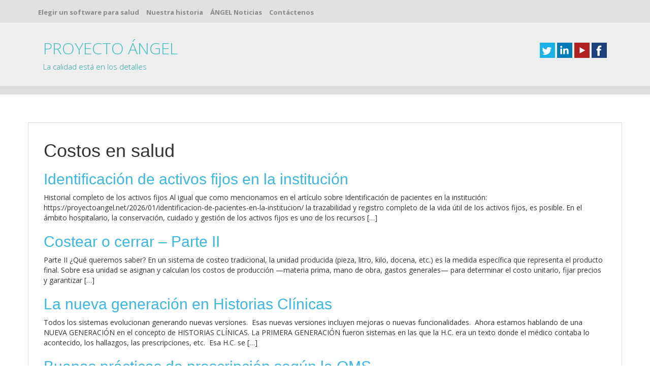

--- FILE ---
content_type: text/html; charset=UTF-8
request_url: https://proyectoangel.net/tag/costos-en-salud/
body_size: 12644
content:
<!DOCTYPE html>
<html lang="es">
<head>
    <meta charset="UTF-8">
    <meta name="viewport" content="width=device-width, initial-scale=1">
    <link rel="profile" href="http://gmpg.org/xfn/11">
    <link rel="pingback" href="https://proyectoangel.net/xmlrpc.php">

    <meta name='robots' content='index, follow, max-image-preview:large, max-snippet:-1, max-video-preview:-1' />

	<!-- This site is optimized with the Yoast SEO plugin v26.8 - https://yoast.com/product/yoast-seo-wordpress/ -->
	<title>Costos en salud archivos - PROYECTO ÁNGEL</title>
	<link rel="canonical" href="https://proyectoangel.net/tag/costos-en-salud/" />
	<meta property="og:locale" content="es_ES" />
	<meta property="og:type" content="article" />
	<meta property="og:title" content="Costos en salud archivos - PROYECTO ÁNGEL" />
	<meta property="og:url" content="https://proyectoangel.net/tag/costos-en-salud/" />
	<meta property="og:site_name" content="PROYECTO ÁNGEL" />
	<meta property="og:image" content="https://proyectoangel.net/wp-content/uploads/2025/09/mundo.jpg" />
	<meta property="og:image:width" content="555" />
	<meta property="og:image:height" content="552" />
	<meta property="og:image:type" content="image/jpeg" />
	<meta name="twitter:card" content="summary_large_image" />
	<meta name="twitter:site" content="@proyectoangel" />
	<script type="application/ld+json" class="yoast-schema-graph">{"@context":"https://schema.org","@graph":[{"@type":"CollectionPage","@id":"https://proyectoangel.net/tag/costos-en-salud/","url":"https://proyectoangel.net/tag/costos-en-salud/","name":"Costos en salud archivos - PROYECTO ÁNGEL","isPartOf":{"@id":"https://proyectoangel.net/#website"},"breadcrumb":{"@id":"https://proyectoangel.net/tag/costos-en-salud/#breadcrumb"},"inLanguage":"es"},{"@type":"BreadcrumbList","@id":"https://proyectoangel.net/tag/costos-en-salud/#breadcrumb","itemListElement":[{"@type":"ListItem","position":1,"name":"Portada","item":"https://proyectoangel.net/"},{"@type":"ListItem","position":2,"name":"Costos en salud"}]},{"@type":"WebSite","@id":"https://proyectoangel.net/#website","url":"https://proyectoangel.net/","name":"PROYECTO ÁNGEL","description":"La calidad está en los detalles","publisher":{"@id":"https://proyectoangel.net/#organization"},"alternateName":"ÁNGEL","potentialAction":[{"@type":"SearchAction","target":{"@type":"EntryPoint","urlTemplate":"https://proyectoangel.net/?s={search_term_string}"},"query-input":{"@type":"PropertyValueSpecification","valueRequired":true,"valueName":"search_term_string"}}],"inLanguage":"es"},{"@type":"Organization","@id":"https://proyectoangel.net/#organization","name":"PROYECTO ÁNGEL","alternateName":"ÁNGEL","url":"https://proyectoangel.net/","logo":{"@type":"ImageObject","inLanguage":"es","@id":"https://proyectoangel.net/#/schema/logo/image/","url":"https://proyectoangel.net/wp-content/uploads/2025/09/evolucion-logo-5-scaled.png","contentUrl":"https://proyectoangel.net/wp-content/uploads/2025/09/evolucion-logo-5-scaled.png","width":2521,"height":2560,"caption":"PROYECTO ÁNGEL"},"image":{"@id":"https://proyectoangel.net/#/schema/logo/image/"},"sameAs":["https://www.facebook.com/proyectoangel","https://x.com/proyectoangel","https://www.instagram.com/software.sistema.angel/","https://www.linkedin.com/company/proyecto-angel-sistema-integral-de-salud","https://www.youtube.com/@softwareangel"]}]}</script>
	<!-- / Yoast SEO plugin. -->


<link rel='dns-prefetch' href='//fonts.googleapis.com' />
<link rel="alternate" type="application/rss+xml" title="PROYECTO ÁNGEL &raquo; Feed" href="https://proyectoangel.net/feed/" />
<link rel="alternate" type="application/rss+xml" title="PROYECTO ÁNGEL &raquo; Feed de los comentarios" href="https://proyectoangel.net/comments/feed/" />
<link rel="alternate" type="application/rss+xml" title="PROYECTO ÁNGEL &raquo; Etiqueta Costos en salud del feed" href="https://proyectoangel.net/tag/costos-en-salud/feed/" />
<style id='wp-img-auto-sizes-contain-inline-css' type='text/css'>
img:is([sizes=auto i],[sizes^="auto," i]){contain-intrinsic-size:3000px 1500px}
/*# sourceURL=wp-img-auto-sizes-contain-inline-css */
</style>
<style id='wp-emoji-styles-inline-css' type='text/css'>

	img.wp-smiley, img.emoji {
		display: inline !important;
		border: none !important;
		box-shadow: none !important;
		height: 1em !important;
		width: 1em !important;
		margin: 0 0.07em !important;
		vertical-align: -0.1em !important;
		background: none !important;
		padding: 0 !important;
	}
/*# sourceURL=wp-emoji-styles-inline-css */
</style>
<link rel='stylesheet' id='wp-block-library-css' href='https://proyectoangel.net/wp-includes/css/dist/block-library/style.min.css?ver=6.9' type='text/css' media='all' />
<style id='classic-theme-styles-inline-css' type='text/css'>
/*! This file is auto-generated */
.wp-block-button__link{color:#fff;background-color:#32373c;border-radius:9999px;box-shadow:none;text-decoration:none;padding:calc(.667em + 2px) calc(1.333em + 2px);font-size:1.125em}.wp-block-file__button{background:#32373c;color:#fff;text-decoration:none}
/*# sourceURL=/wp-includes/css/classic-themes.min.css */
</style>
<style id='global-styles-inline-css' type='text/css'>
:root{--wp--preset--aspect-ratio--square: 1;--wp--preset--aspect-ratio--4-3: 4/3;--wp--preset--aspect-ratio--3-4: 3/4;--wp--preset--aspect-ratio--3-2: 3/2;--wp--preset--aspect-ratio--2-3: 2/3;--wp--preset--aspect-ratio--16-9: 16/9;--wp--preset--aspect-ratio--9-16: 9/16;--wp--preset--color--black: #000000;--wp--preset--color--cyan-bluish-gray: #abb8c3;--wp--preset--color--white: #ffffff;--wp--preset--color--pale-pink: #f78da7;--wp--preset--color--vivid-red: #cf2e2e;--wp--preset--color--luminous-vivid-orange: #ff6900;--wp--preset--color--luminous-vivid-amber: #fcb900;--wp--preset--color--light-green-cyan: #7bdcb5;--wp--preset--color--vivid-green-cyan: #00d084;--wp--preset--color--pale-cyan-blue: #8ed1fc;--wp--preset--color--vivid-cyan-blue: #0693e3;--wp--preset--color--vivid-purple: #9b51e0;--wp--preset--gradient--vivid-cyan-blue-to-vivid-purple: linear-gradient(135deg,rgb(6,147,227) 0%,rgb(155,81,224) 100%);--wp--preset--gradient--light-green-cyan-to-vivid-green-cyan: linear-gradient(135deg,rgb(122,220,180) 0%,rgb(0,208,130) 100%);--wp--preset--gradient--luminous-vivid-amber-to-luminous-vivid-orange: linear-gradient(135deg,rgb(252,185,0) 0%,rgb(255,105,0) 100%);--wp--preset--gradient--luminous-vivid-orange-to-vivid-red: linear-gradient(135deg,rgb(255,105,0) 0%,rgb(207,46,46) 100%);--wp--preset--gradient--very-light-gray-to-cyan-bluish-gray: linear-gradient(135deg,rgb(238,238,238) 0%,rgb(169,184,195) 100%);--wp--preset--gradient--cool-to-warm-spectrum: linear-gradient(135deg,rgb(74,234,220) 0%,rgb(151,120,209) 20%,rgb(207,42,186) 40%,rgb(238,44,130) 60%,rgb(251,105,98) 80%,rgb(254,248,76) 100%);--wp--preset--gradient--blush-light-purple: linear-gradient(135deg,rgb(255,206,236) 0%,rgb(152,150,240) 100%);--wp--preset--gradient--blush-bordeaux: linear-gradient(135deg,rgb(254,205,165) 0%,rgb(254,45,45) 50%,rgb(107,0,62) 100%);--wp--preset--gradient--luminous-dusk: linear-gradient(135deg,rgb(255,203,112) 0%,rgb(199,81,192) 50%,rgb(65,88,208) 100%);--wp--preset--gradient--pale-ocean: linear-gradient(135deg,rgb(255,245,203) 0%,rgb(182,227,212) 50%,rgb(51,167,181) 100%);--wp--preset--gradient--electric-grass: linear-gradient(135deg,rgb(202,248,128) 0%,rgb(113,206,126) 100%);--wp--preset--gradient--midnight: linear-gradient(135deg,rgb(2,3,129) 0%,rgb(40,116,252) 100%);--wp--preset--font-size--small: 13px;--wp--preset--font-size--medium: 20px;--wp--preset--font-size--large: 36px;--wp--preset--font-size--x-large: 42px;--wp--preset--spacing--20: 0.44rem;--wp--preset--spacing--30: 0.67rem;--wp--preset--spacing--40: 1rem;--wp--preset--spacing--50: 1.5rem;--wp--preset--spacing--60: 2.25rem;--wp--preset--spacing--70: 3.38rem;--wp--preset--spacing--80: 5.06rem;--wp--preset--shadow--natural: 6px 6px 9px rgba(0, 0, 0, 0.2);--wp--preset--shadow--deep: 12px 12px 50px rgba(0, 0, 0, 0.4);--wp--preset--shadow--sharp: 6px 6px 0px rgba(0, 0, 0, 0.2);--wp--preset--shadow--outlined: 6px 6px 0px -3px rgb(255, 255, 255), 6px 6px rgb(0, 0, 0);--wp--preset--shadow--crisp: 6px 6px 0px rgb(0, 0, 0);}:where(.is-layout-flex){gap: 0.5em;}:where(.is-layout-grid){gap: 0.5em;}body .is-layout-flex{display: flex;}.is-layout-flex{flex-wrap: wrap;align-items: center;}.is-layout-flex > :is(*, div){margin: 0;}body .is-layout-grid{display: grid;}.is-layout-grid > :is(*, div){margin: 0;}:where(.wp-block-columns.is-layout-flex){gap: 2em;}:where(.wp-block-columns.is-layout-grid){gap: 2em;}:where(.wp-block-post-template.is-layout-flex){gap: 1.25em;}:where(.wp-block-post-template.is-layout-grid){gap: 1.25em;}.has-black-color{color: var(--wp--preset--color--black) !important;}.has-cyan-bluish-gray-color{color: var(--wp--preset--color--cyan-bluish-gray) !important;}.has-white-color{color: var(--wp--preset--color--white) !important;}.has-pale-pink-color{color: var(--wp--preset--color--pale-pink) !important;}.has-vivid-red-color{color: var(--wp--preset--color--vivid-red) !important;}.has-luminous-vivid-orange-color{color: var(--wp--preset--color--luminous-vivid-orange) !important;}.has-luminous-vivid-amber-color{color: var(--wp--preset--color--luminous-vivid-amber) !important;}.has-light-green-cyan-color{color: var(--wp--preset--color--light-green-cyan) !important;}.has-vivid-green-cyan-color{color: var(--wp--preset--color--vivid-green-cyan) !important;}.has-pale-cyan-blue-color{color: var(--wp--preset--color--pale-cyan-blue) !important;}.has-vivid-cyan-blue-color{color: var(--wp--preset--color--vivid-cyan-blue) !important;}.has-vivid-purple-color{color: var(--wp--preset--color--vivid-purple) !important;}.has-black-background-color{background-color: var(--wp--preset--color--black) !important;}.has-cyan-bluish-gray-background-color{background-color: var(--wp--preset--color--cyan-bluish-gray) !important;}.has-white-background-color{background-color: var(--wp--preset--color--white) !important;}.has-pale-pink-background-color{background-color: var(--wp--preset--color--pale-pink) !important;}.has-vivid-red-background-color{background-color: var(--wp--preset--color--vivid-red) !important;}.has-luminous-vivid-orange-background-color{background-color: var(--wp--preset--color--luminous-vivid-orange) !important;}.has-luminous-vivid-amber-background-color{background-color: var(--wp--preset--color--luminous-vivid-amber) !important;}.has-light-green-cyan-background-color{background-color: var(--wp--preset--color--light-green-cyan) !important;}.has-vivid-green-cyan-background-color{background-color: var(--wp--preset--color--vivid-green-cyan) !important;}.has-pale-cyan-blue-background-color{background-color: var(--wp--preset--color--pale-cyan-blue) !important;}.has-vivid-cyan-blue-background-color{background-color: var(--wp--preset--color--vivid-cyan-blue) !important;}.has-vivid-purple-background-color{background-color: var(--wp--preset--color--vivid-purple) !important;}.has-black-border-color{border-color: var(--wp--preset--color--black) !important;}.has-cyan-bluish-gray-border-color{border-color: var(--wp--preset--color--cyan-bluish-gray) !important;}.has-white-border-color{border-color: var(--wp--preset--color--white) !important;}.has-pale-pink-border-color{border-color: var(--wp--preset--color--pale-pink) !important;}.has-vivid-red-border-color{border-color: var(--wp--preset--color--vivid-red) !important;}.has-luminous-vivid-orange-border-color{border-color: var(--wp--preset--color--luminous-vivid-orange) !important;}.has-luminous-vivid-amber-border-color{border-color: var(--wp--preset--color--luminous-vivid-amber) !important;}.has-light-green-cyan-border-color{border-color: var(--wp--preset--color--light-green-cyan) !important;}.has-vivid-green-cyan-border-color{border-color: var(--wp--preset--color--vivid-green-cyan) !important;}.has-pale-cyan-blue-border-color{border-color: var(--wp--preset--color--pale-cyan-blue) !important;}.has-vivid-cyan-blue-border-color{border-color: var(--wp--preset--color--vivid-cyan-blue) !important;}.has-vivid-purple-border-color{border-color: var(--wp--preset--color--vivid-purple) !important;}.has-vivid-cyan-blue-to-vivid-purple-gradient-background{background: var(--wp--preset--gradient--vivid-cyan-blue-to-vivid-purple) !important;}.has-light-green-cyan-to-vivid-green-cyan-gradient-background{background: var(--wp--preset--gradient--light-green-cyan-to-vivid-green-cyan) !important;}.has-luminous-vivid-amber-to-luminous-vivid-orange-gradient-background{background: var(--wp--preset--gradient--luminous-vivid-amber-to-luminous-vivid-orange) !important;}.has-luminous-vivid-orange-to-vivid-red-gradient-background{background: var(--wp--preset--gradient--luminous-vivid-orange-to-vivid-red) !important;}.has-very-light-gray-to-cyan-bluish-gray-gradient-background{background: var(--wp--preset--gradient--very-light-gray-to-cyan-bluish-gray) !important;}.has-cool-to-warm-spectrum-gradient-background{background: var(--wp--preset--gradient--cool-to-warm-spectrum) !important;}.has-blush-light-purple-gradient-background{background: var(--wp--preset--gradient--blush-light-purple) !important;}.has-blush-bordeaux-gradient-background{background: var(--wp--preset--gradient--blush-bordeaux) !important;}.has-luminous-dusk-gradient-background{background: var(--wp--preset--gradient--luminous-dusk) !important;}.has-pale-ocean-gradient-background{background: var(--wp--preset--gradient--pale-ocean) !important;}.has-electric-grass-gradient-background{background: var(--wp--preset--gradient--electric-grass) !important;}.has-midnight-gradient-background{background: var(--wp--preset--gradient--midnight) !important;}.has-small-font-size{font-size: var(--wp--preset--font-size--small) !important;}.has-medium-font-size{font-size: var(--wp--preset--font-size--medium) !important;}.has-large-font-size{font-size: var(--wp--preset--font-size--large) !important;}.has-x-large-font-size{font-size: var(--wp--preset--font-size--x-large) !important;}
:where(.wp-block-post-template.is-layout-flex){gap: 1.25em;}:where(.wp-block-post-template.is-layout-grid){gap: 1.25em;}
:where(.wp-block-term-template.is-layout-flex){gap: 1.25em;}:where(.wp-block-term-template.is-layout-grid){gap: 1.25em;}
:where(.wp-block-columns.is-layout-flex){gap: 2em;}:where(.wp-block-columns.is-layout-grid){gap: 2em;}
:root :where(.wp-block-pullquote){font-size: 1.5em;line-height: 1.6;}
/*# sourceURL=global-styles-inline-css */
</style>
<link rel='stylesheet' id='wp-components-css' href='https://proyectoangel.net/wp-includes/css/dist/components/style.min.css?ver=6.9' type='text/css' media='all' />
<link rel='stylesheet' id='godaddy-styles-css' href='https://proyectoangel.net/wp-content/mu-plugins/vendor/wpex/godaddy-launch/includes/Dependencies/GoDaddy/Styles/build/latest.css?ver=2.0.2' type='text/css' media='all' />
<link rel='stylesheet' id='market-fonts-css' href='//fonts.googleapis.com/css?family=Open+Sans%3A300%2C400%2C700%2C600&#038;ver=6.9' type='text/css' media='all' />
<link rel='stylesheet' id='market-basic-style-css' href='https://proyectoangel.net/wp-content/themes/market/style.css?ver=6.9' type='text/css' media='all' />
<link rel='stylesheet' id='market-layout-css' href='https://proyectoangel.net/wp-content/themes/market/css/layouts/content-sidebar.css?ver=6.9' type='text/css' media='all' />
<link rel='stylesheet' id='market-bootstrap-style-css' href='https://proyectoangel.net/wp-content/themes/market/css/bootstrap/bootstrap.min.css?ver=6.9' type='text/css' media='all' />
<link rel='stylesheet' id='market-main-skin-css' href='https://proyectoangel.net/wp-content/themes/market/css/skins/default.css?ver=6.9' type='text/css' media='all' />
<style id='market-main-skin-inline-css' type='text/css'>
.site-title a { color: #3cc1bd; }.site-description { color: #19a0a0; }
/*# sourceURL=market-main-skin-inline-css */
</style>
<link rel='stylesheet' id='market-nivo-slider-default-theme-css' href='https://proyectoangel.net/wp-content/themes/market/css/nivo/slider/themes/default/default.css?ver=6.9' type='text/css' media='all' />
<link rel='stylesheet' id='market-nivo-slider-style-css' href='https://proyectoangel.net/wp-content/themes/market/css/nivo/slider/nivo.css?ver=6.9' type='text/css' media='all' />
<script type="text/javascript" src="https://proyectoangel.net/wp-includes/js/jquery/jquery.min.js?ver=3.7.1" id="jquery-core-js"></script>
<script type="text/javascript" src="https://proyectoangel.net/wp-includes/js/jquery/jquery-migrate.min.js?ver=3.4.1" id="jquery-migrate-js"></script>
<script type="text/javascript" src="https://proyectoangel.net/wp-content/themes/market/js/nivo.slider.js?ver=6.9" id="market-nivo-slider-js"></script>
<script type="text/javascript" src="https://proyectoangel.net/wp-content/themes/market/js/mm.js?ver=6.9" id="market-mm-js"></script>
<script type="text/javascript" src="https://proyectoangel.net/wp-content/themes/market/js/bootstrap.min.js?ver=6.9" id="market-bootstrap-js"></script>
<script type="text/javascript" src="https://proyectoangel.net/wp-content/themes/market/js/custom.js?ver=6.9" id="market-custom-js-js"></script>
<link rel="https://api.w.org/" href="https://proyectoangel.net/wp-json/" /><link rel="alternate" title="JSON" type="application/json" href="https://proyectoangel.net/wp-json/wp/v2/tags/41" /><link rel="EditURI" type="application/rsd+xml" title="RSD" href="https://proyectoangel.net/xmlrpc.php?rsd" />
<meta name="generator" content="WordPress 6.9" />
<style></style><script>jQuery(window).load(function() { jQuery('#slider').nivoSlider({effect:'boxRandom', pauseTime: 5000 }); });</script><script>jQuery(document).ready( function() { jQuery('.main-navigation ul.menu').mobileMenu({switchWidth: 768}); });</script><script>jQuery(document).ready( function() { jQuery('.main-navigation div.menu ul').mobileMenu({switchWidth: 768}); });</script><style>h1.menu-toggle {display: none !important;}.td_mobile_menu_wrap select{margin-left:-20px;margin-top: 20px;}</style><meta name="generator" content="Elementor 3.34.2; features: e_font_icon_svg, additional_custom_breakpoints; settings: css_print_method-external, google_font-enabled, font_display-swap">
			<style>
				.e-con.e-parent:nth-of-type(n+4):not(.e-lazyloaded):not(.e-no-lazyload),
				.e-con.e-parent:nth-of-type(n+4):not(.e-lazyloaded):not(.e-no-lazyload) * {
					background-image: none !important;
				}
				@media screen and (max-height: 1024px) {
					.e-con.e-parent:nth-of-type(n+3):not(.e-lazyloaded):not(.e-no-lazyload),
					.e-con.e-parent:nth-of-type(n+3):not(.e-lazyloaded):not(.e-no-lazyload) * {
						background-image: none !important;
					}
				}
				@media screen and (max-height: 640px) {
					.e-con.e-parent:nth-of-type(n+2):not(.e-lazyloaded):not(.e-no-lazyload),
					.e-con.e-parent:nth-of-type(n+2):not(.e-lazyloaded):not(.e-no-lazyload) * {
						background-image: none !important;
					}
				}
			</style>
			<style type="text/css" id="custom-background-css">
body.custom-background { background-color: #ffffff; }
</style>
	<link rel="icon" href="https://proyectoangel.net/wp-content/uploads/2025/09/cropped-cropped-completo-1-2-32x32.png" sizes="32x32" />
<link rel="icon" href="https://proyectoangel.net/wp-content/uploads/2025/09/cropped-cropped-completo-1-2-192x192.png" sizes="192x192" />
<link rel="apple-touch-icon" href="https://proyectoangel.net/wp-content/uploads/2025/09/cropped-cropped-completo-1-2-180x180.png" />
<meta name="msapplication-TileImage" content="https://proyectoangel.net/wp-content/uploads/2025/09/cropped-cropped-completo-1-2-270x270.png" />
</head>
<body class="archive tag tag-costos-en-salud tag-41 custom-background wp-theme-market group-blog elementor-default elementor-kit-2095">
<div id="parallax-bg"></div>
<div id="page" class="hfeed site">
	
    <div id="top-bar">
    <div class="container">

        <div id="top-search-form" class="col-md-12">
            <form role="search" method="get" class="row search-form" action="https://proyectoangel.net/">
	<div class"search-form-top">
	<label>
		<span class="screen-reader-text">Search for:</span>
		<input type="text" class="search-field" placeholder="Search for anything on this site..." value="" name="s">
	</label>
	</div>
	<div class="cancel-search">Cancel</div>
</form>
        </div>

        <div id="top-menu">
    <div class="menu-menu-principal-container"><ul id="menu-menu-principal" class="menu"><li id="menu-item-1367" class="menu-item menu-item-type-post_type menu-item-object-page menu-item-has-children menu-item-1367"><a href="https://proyectoangel.net/como-elegir-un-software-para-gestionar-salud/">Elegir un software para salud</a>
<ul class="sub-menu">
	<li id="menu-item-162" class="menu-item menu-item-type-post_type menu-item-object-page menu-item-162"><a href="https://proyectoangel.net/f-a-q-preguntas-frecuentes/">Preguntas Frecuentes sobre contratación</a></li>
	<li id="menu-item-1283" class="menu-item menu-item-type-post_type menu-item-object-page menu-item-1283"><a href="https://proyectoangel.net/funcionalidades-basicas-del-sistema/">Funcionalidades del Sistema</a></li>
	<li id="menu-item-2181" class="menu-item menu-item-type-post_type menu-item-object-page menu-item-privacy-policy menu-item-2181"><a rel="privacy-policy" href="https://proyectoangel.net/faq-licencia/">ÁNGEL FAQ &#8211; Licencia</a></li>
	<li id="menu-item-1907" class="menu-item menu-item-type-post_type menu-item-object-page menu-item-1907"><a href="https://proyectoangel.net/videos/">ANGEL videos y manuales</a></li>
</ul>
</li>
<li id="menu-item-161" class="menu-item menu-item-type-post_type menu-item-object-page menu-item-161"><a href="https://proyectoangel.net/nuestra-historia-1995-2015/">Nuestra historia</a></li>
<li id="menu-item-2180" class="menu-item menu-item-type-post_type menu-item-object-page menu-item-2180"><a href="https://proyectoangel.net/angel-novedades/">ÁNGEL Noticias</a></li>
<li id="menu-item-231" class="menu-item menu-item-type-post_type menu-item-object-page menu-item-231"><a href="https://proyectoangel.net/contacto/">Contáctenos</a></li>
</ul></div></div>
        <div class="top-icons-container col-md-3">

                        <div class="top-search-icon">
                <i class="fa fa-search"></i>
            </div>
        </div>

    </div>
</div><!--#top-bar-->
    <div id="header-top">
    <header id="masthead" class="site-header row container" role="banner">
        <div class="site-branding col-md-6 col-xs-12">
                            <h1 class="site-title"><a href="https://proyectoangel.net/" title="PROYECTO ÁNGEL" rel="home">PROYECTO ÁNGEL</a></h1>
                <h2 class="site-description">La calidad está en los detalles</h2>
                    </div>

        <div id="social-icons" class="col-md-5 col-xs-12">
							<a href="https://x.com/proyectoangel"><img src="https://proyectoangel.net/wp-content/themes/market/images/social/default/twitter.png"></i></a>
														<a href="https://www.linkedin.com/company/proyecto-angel-sistema-integral-de-salud"><img src="https://proyectoangel.net/wp-content/themes/market/images/social/default/linkedin.png"></i></a>
														<a href="https://www.youtube.com/@softwareangel"><img src="https://proyectoangel.net/wp-content/themes/market/images/social/default/youtube.png"></i></a>
														<a href="https://www.facebook.com/proyectoangel"><img src="https://proyectoangel.net/wp-content/themes/market/images/social/default/facebook.png"></i></a>
							</div> 
    </header><!-- #masthead -->
</div>
    <div id="header-2">
    <div class="container">
        <div class="default-nav-wrapper col-md-11 col-xs-12">
    <nav id="site-navigation" class="main-navigation" role="navigation">
        <div id="nav-container">
            <h1 class="menu-toggle"></h1>
            <div class="screen-reader-text skip-link"><a href="#content" title="Skip to content">Skip to content</a></div>

                    </div>
    </nav><!-- #site-navigation -->
</div>

        <div id="top-search" class="col-md-1 col-xs-12">
                    </div>
    </div>
</div>
		 <div id="content" class="site-content container row clearfix clear">
		<div class="col-md-12"> 
    <h1>Costos en salud</h1>
            <article>
            <h2><a href="https://proyectoangel.net/2026/01/identificacion-de-activos-fijos-en-la-institucion/">Identificación de activos fijos en la institución</a></h2>
            <p>Historial completo de los activos fijos Al igual que como mencionamos en el artículo sobre Identificación de pacientes en la institución: https://proyectoangel.net/2026/01/identificacion-de-pacientes-en-la-institucion/ la trazabilidad y registro completo de la vida útil de los activos fijos, es posible. En el ámbito hospitalario, la conservación, cuidado y gestión de los activos fijos es uno de los recursos [&hellip;]</p>
        </article>
            <article>
            <h2><a href="https://proyectoangel.net/2026/01/costear-o-cerrar/">Costear o cerrar &#8211; Parte II</a></h2>
            <p>Parte II ¿Qué queremos saber? En un sistema de costeo tradicional, la unidad producida (pieza, litro, kilo, docena, etc.) es la medida específica que representa el producto final. Sobre esa unidad se asignan y calculan los costos de producción —materia prima, mano de obra, gastos generales— para determinar el costo unitario, fijar precios y garantizar [&hellip;]</p>
        </article>
            <article>
            <h2><a href="https://proyectoangel.net/2025/03/la-nueva-generacion-en-historias-clinicas/">La nueva generación en Historias Clínicas</a></h2>
            <p>Todos los sistemas evolucionan generando nuevas versiones.&nbsp; Esas nuevas versiones incluyen mejoras o nuevas funcionalidades.&nbsp; Ahora estamos hablando de una NUEVA GENERACIÓN en el concepto de HISTORIAS CLÍNICAS. La PRIMERA GENERACIÓN fueron sistemas en las que la H.C. era un texto donde el médico contaba lo acontecido, los hallazgos, las prescripciones, etc.&nbsp; Esa H.C. se [&hellip;]</p>
        </article>
            <article>
            <h2><a href="https://proyectoangel.net/2024/07/buenas-practicas-de-prescripcion-segun-la-oms/">Buenas prácticas de prescripción según la OMS</a></h2>
            <p>ANGEL UNA HERRAMIENTA PARA IMPLEMENTAR ESTAS BUENAS PRÁCTICAS Concepto: Este escrito es un resumen no oficial de la publicación de la OMS sobre la forma en que se debe indicar un tratamiento medicamentoso.No pretende ser un remplazo del documento original que debería se conocido por todos los profesionales de la salud, sino una introducción y [&hellip;]</p>
        </article>
            <article>
            <h2><a href="https://proyectoangel.net/2024/07/gis-sistema-de-informacion-geografica-en-salud/">GIS Sistema de Información Geográfica en Salud</a></h2>
            <p>En salud y desarrollo humano, la aplicación de un GIS es de suma importancia para visualizar en un mapa diferentes datos vinculados a la persona: EN el caso de ANGEL, allí se alojan todos los datos necesarios para ser evaluados mediante un GIS. Sólo se trata dela representación de los parámetros según localización de la [&hellip;]</p>
        </article>
            <article>
            <h2><a href="https://proyectoangel.net/2024/01/eficiencia-en-las-instituciones-de-salud-costos-y-rentabilidad/">Eficiencia en las Instituciones de salud. Costos y rentabilidad.</a></h2>
            <p>Concepto: El presente escrito tiene como propósito demostrar el uso de la herramienta ÁNGEL para medir los costos de la operatoria hospitalaria y su rentabilidad. La estructura de Ángel es la siguiente: Tal como se aprecia en el gráfico el sistema está centrado en el paciente.Alrededor de la atención del paciente tenemos Recursos Humanos, Insumos [&hellip;]</p>
        </article>
            <article>
            <h2><a href="https://proyectoangel.net/2021/08/nueva-version-liberada/">NUEVA VERSIÓN LIBERADA</a></h2>
            <p>ANGEL VIRTUAL Han concluído los testeos de la versión beta y hemos liberado la nueva versión 4.5. Las mejoras y ampliaciones son muchas y solamente resaltaremos las más importantes. Tal como nos hemos comprometido todos los usuarios de las versiones 4.x recibirán esta nueva versión sin cargo y con el soporte para realizar la actualización. [&hellip;]</p>
        </article>
            <article>
            <h2><a href="https://proyectoangel.net/2016/09/angel-una-propuesta-evolucionada-del-nice/">ANGEL una propuesta evolucionada del NICE</a></h2>
            <p>El NICE es el National Institute for Health and Care Excellence de Gran Bretaña. El sitio es www.nice.org.uk y el material que contiene y su metodología ha sido en los últimos 6 años un faro para nuestro desarrollo. Los documentos contenidos en el sitio son impecables, tanto en su confección, análisis y recomendaciones. Estos documentos [&hellip;]</p>
        </article>
            <article>
            <h2><a href="https://proyectoangel.net/2016/05/gestion-de-equipos-administracion-hospitalaria/">Gestión de Equipos &#8211; Administración hospitalaria</a></h2>
            <p>La Historia Clínica Digital es el centro de todo el sistema. Ello es lógico porque el sistema tiene como objetivo prestar servicios de salud. El servicio que se presta requiere de Recursos Humanos, Insumos y por supuesto Equipamiento. El equipamiento debe ser gestionado para lograr eficiencia en la administración hospitalaria. Algunos equipos son considerados porque [&hellip;]</p>
        </article>
    	</div>
	</div><!-- #content -->
			<div id="footer-sidebar" class="widget-area" role="complementary">
		<div class="container col-md-12">
									<div class="footer-column col-md-4"> <aside id="block-8" class="widget widget_block widget_recent_entries"><ul class="wp-block-latest-posts__list wp-block-latest-posts"><li><a class="wp-block-latest-posts__post-title" href="https://proyectoangel.net/2026/01/servidor-de-comunicaciones/">Servidor de Comunicaciones</a></li>
<li><a class="wp-block-latest-posts__post-title" href="https://proyectoangel.net/2026/01/libro-de-novedades/">Libro de novedades</a></li>
<li><a class="wp-block-latest-posts__post-title" href="https://proyectoangel.net/2026/01/identificacion-de-activos-fijos-en-la-institucion/">Identificación de activos fijos en la institución</a></li>
<li><a class="wp-block-latest-posts__post-title" href="https://proyectoangel.net/2026/01/costear-o-cerrar/">Costear o cerrar &#8211; Parte II</a></li>
<li><a class="wp-block-latest-posts__post-title" href="https://proyectoangel.net/2026/01/identificacion-de-pacientes-en-la-institucion/">Identificación de pacientes en la institución</a></li>
</ul></aside> </div> 			<div class="footer-column col-md-4"> <aside id="block-10" class="widget widget_block widget_tag_cloud"><p class="wp-block-tag-cloud"><a href="https://proyectoangel.net/tag/accesos-fisicos/" class="tag-cloud-link tag-link-113 tag-link-position-1" style="font-size: 8pt;" aria-label="accesos físicos (1 elemento)">accesos físicos</a>
<a href="https://proyectoangel.net/tag/accion-social/" class="tag-cloud-link tag-link-21 tag-link-position-2" style="font-size: 9.8666666666667pt;" aria-label="Acción Social (2 elementos)">Acción Social</a>
<a href="https://proyectoangel.net/tag/activos-fijos/" class="tag-cloud-link tag-link-122 tag-link-position-3" style="font-size: 8pt;" aria-label="activos fijos (1 elemento)">activos fijos</a>
<a href="https://proyectoangel.net/tag/atencion-primaria-de-salud/" class="tag-cloud-link tag-link-75 tag-link-position-4" style="font-size: 8pt;" aria-label="Atención primaria de salud (1 elemento)">Atención primaria de salud</a>
<a href="https://proyectoangel.net/tag/calidad-en-salud/" class="tag-cloud-link tag-link-30 tag-link-position-5" style="font-size: 15.259259259259pt;" aria-label="Calidad en salud (9 elementos)">Calidad en salud</a>
<a href="https://proyectoangel.net/tag/compras/" class="tag-cloud-link tag-link-72 tag-link-position-6" style="font-size: 8pt;" aria-label="Compras (1 elemento)">Compras</a>
<a href="https://proyectoangel.net/tag/comunicaciones/" class="tag-cloud-link tag-link-124 tag-link-position-7" style="font-size: 8pt;" aria-label="comunicaciones (1 elemento)">comunicaciones</a>
<a href="https://proyectoangel.net/tag/costos-en-salud/" class="tag-cloud-link tag-link-41 tag-link-position-8" style="font-size: 15.259259259259pt;" aria-label="Costos en salud (9 elementos)">Costos en salud</a>
<a href="https://proyectoangel.net/tag/cuidado-del-paciente/" class="tag-cloud-link tag-link-125 tag-link-position-9" style="font-size: 8pt;" aria-label="cuidado del paciente (1 elemento)">cuidado del paciente</a>
<a href="https://proyectoangel.net/tag/desarrollo-humano/" class="tag-cloud-link tag-link-22 tag-link-position-10" style="font-size: 9.8666666666667pt;" aria-label="Desarrollo humano (2 elementos)">Desarrollo humano</a>
<a href="https://proyectoangel.net/tag/ehr/" class="tag-cloud-link tag-link-65 tag-link-position-11" style="font-size: 14.222222222222pt;" aria-label="EHR (7 elementos)">EHR</a>
<a href="https://proyectoangel.net/tag/enfermeria/" class="tag-cloud-link tag-link-86 tag-link-position-12" style="font-size: 8pt;" aria-label="ENFERMERÍA (1 elemento)">ENFERMERÍA</a>
<a href="https://proyectoangel.net/tag/epidemiologia/" class="tag-cloud-link tag-link-62 tag-link-position-13" style="font-size: 8pt;" aria-label="Epidemiología (1 elemento)">Epidemiología</a>
<a href="https://proyectoangel.net/tag/facturacion/" class="tag-cloud-link tag-link-74 tag-link-position-14" style="font-size: 9.8666666666667pt;" aria-label="Facturación (2 elementos)">Facturación</a>
<a href="https://proyectoangel.net/tag/fhir/" class="tag-cloud-link tag-link-93 tag-link-position-15" style="font-size: 9.8666666666667pt;" aria-label="FHIR (2 elementos)">FHIR</a>
<a href="https://proyectoangel.net/tag/fihr/" class="tag-cloud-link tag-link-109 tag-link-position-16" style="font-size: 9.8666666666667pt;" aria-label="FIHR (2 elementos)">FIHR</a>
<a href="https://proyectoangel.net/tag/gestion-de-salud/" class="tag-cloud-link tag-link-18 tag-link-position-17" style="font-size: 19.407407407407pt;" aria-label="Gestión de salud (24 elementos)">Gestión de salud</a>
<a href="https://proyectoangel.net/tag/gestion-hospitalaria/" class="tag-cloud-link tag-link-40 tag-link-position-18" style="font-size: 16.088888888889pt;" aria-label="Gestión hospitalaria (11 elementos)">Gestión hospitalaria</a>
<a href="https://proyectoangel.net/tag/gis/" class="tag-cloud-link tag-link-60 tag-link-position-19" style="font-size: 11.111111111111pt;" aria-label="GIS (3 elementos)">GIS</a>
<a href="https://proyectoangel.net/tag/health/" class="tag-cloud-link tag-link-79 tag-link-position-20" style="font-size: 8pt;" aria-label="health (1 elemento)">health</a>
<a href="https://proyectoangel.net/tag/historia-clinica-digital/" class="tag-cloud-link tag-link-14 tag-link-position-21" style="font-size: 22pt;" aria-label="Historia Clínica Digital (44 elementos)">Historia Clínica Digital</a>
<a href="https://proyectoangel.net/tag/historia-clinica-electronica/" class="tag-cloud-link tag-link-48 tag-link-position-22" style="font-size: 17.125925925926pt;" aria-label="Historia clínica electrónica (14 elementos)">Historia clínica electrónica</a>
<a href="https://proyectoangel.net/tag/historia-clinica-orientada-a-problemas/" class="tag-cloud-link tag-link-56 tag-link-position-23" style="font-size: 9.8666666666667pt;" aria-label="historia clínica orientada a problemas (2 elementos)">historia clínica orientada a problemas</a>
<a href="https://proyectoangel.net/tag/hl7/" class="tag-cloud-link tag-link-94 tag-link-position-24" style="font-size: 11.111111111111pt;" aria-label="hl7 (3 elementos)">hl7</a>
<a href="https://proyectoangel.net/tag/hospital-escuela/" class="tag-cloud-link tag-link-88 tag-link-position-25" style="font-size: 8pt;" aria-label="hospital escuela (1 elemento)">hospital escuela</a>
<a href="https://proyectoangel.net/tag/identificacion-de-pacientes/" class="tag-cloud-link tag-link-121 tag-link-position-26" style="font-size: 8pt;" aria-label="identificación de pacientes (1 elemento)">identificación de pacientes</a>
<a href="https://proyectoangel.net/tag/internacion/" class="tag-cloud-link tag-link-43 tag-link-position-27" style="font-size: 9.8666666666667pt;" aria-label="internación (2 elementos)">internación</a>
<a href="https://proyectoangel.net/tag/interoperabilidad/" class="tag-cloud-link tag-link-49 tag-link-position-28" style="font-size: 9.8666666666667pt;" aria-label="Interoperabilidad (2 elementos)">Interoperabilidad</a>
<a href="https://proyectoangel.net/tag/mapas-mentales/" class="tag-cloud-link tag-link-53 tag-link-position-29" style="font-size: 9.8666666666667pt;" aria-label="Mapas mentales (2 elementos)">Mapas mentales</a>
<a href="https://proyectoangel.net/tag/medicina-preventiva/" class="tag-cloud-link tag-link-83 tag-link-position-30" style="font-size: 8pt;" aria-label="Medicina preventiva (1 elemento)">Medicina preventiva</a>
<a href="https://proyectoangel.net/tag/molinetes/" class="tag-cloud-link tag-link-104 tag-link-position-31" style="font-size: 9.8666666666667pt;" aria-label="molinetes (2 elementos)">molinetes</a>
<a href="https://proyectoangel.net/tag/nueva-version-angel/" class="tag-cloud-link tag-link-76 tag-link-position-32" style="font-size: 8pt;" aria-label="Nueva Versión ANGEL (1 elemento)">Nueva Versión ANGEL</a>
<a href="https://proyectoangel.net/tag/qr/" class="tag-cloud-link tag-link-123 tag-link-position-33" style="font-size: 8pt;" aria-label="qr (1 elemento)">qr</a>
<a href="https://proyectoangel.net/tag/salud/" class="tag-cloud-link tag-link-78 tag-link-position-34" style="font-size: 8pt;" aria-label="salud (1 elemento)">salud</a>
<a href="https://proyectoangel.net/tag/salud-sin-papeles/" class="tag-cloud-link tag-link-24 tag-link-position-35" style="font-size: 16.4pt;" aria-label="salud sin papeles (12 elementos)">salud sin papeles</a>
<a href="https://proyectoangel.net/tag/sistema-de-salud/" class="tag-cloud-link tag-link-81 tag-link-position-36" style="font-size: 8pt;" aria-label="sistema de salud (1 elemento)">sistema de salud</a>
<a href="https://proyectoangel.net/tag/snomed/" class="tag-cloud-link tag-link-92 tag-link-position-37" style="font-size: 11.111111111111pt;" aria-label="snomed (3 elementos)">snomed</a>
<a href="https://proyectoangel.net/tag/software/" class="tag-cloud-link tag-link-77 tag-link-position-38" style="font-size: 8pt;" aria-label="software (1 elemento)">software</a>
<a href="https://proyectoangel.net/tag/software-hospital/" class="tag-cloud-link tag-link-10 tag-link-position-39" style="font-size: 18.577777777778pt;" aria-label="software hospital (20 elementos)">software hospital</a>
<a href="https://proyectoangel.net/tag/tablero-de-comando/" class="tag-cloud-link tag-link-32 tag-link-position-40" style="font-size: 13.703703703704pt;" aria-label="Tablero de Comando (6 elementos)">Tablero de Comando</a>
<a href="https://proyectoangel.net/tag/tratamientos-medicamentosos/" class="tag-cloud-link tag-link-87 tag-link-position-41" style="font-size: 8pt;" aria-label="Tratamientos medicamentosos (1 elemento)">Tratamientos medicamentosos</a>
<a href="https://proyectoangel.net/tag/trazabilidad-de-medicamentos/" class="tag-cloud-link tag-link-26 tag-link-position-42" style="font-size: 11.111111111111pt;" aria-label="Trazabilidad de medicamentos (3 elementos)">Trazabilidad de medicamentos</a>
<a href="https://proyectoangel.net/tag/trazabilidad-de-vacunas/" class="tag-cloud-link tag-link-82 tag-link-position-43" style="font-size: 8pt;" aria-label="Trazabilidad de vacunas (1 elemento)">Trazabilidad de vacunas</a>
<a href="https://proyectoangel.net/tag/vacunacion/" class="tag-cloud-link tag-link-33 tag-link-position-44" style="font-size: 9.8666666666667pt;" aria-label="Vacunación (2 elementos)">Vacunación</a>
<a href="https://proyectoangel.net/tag/angel-virtual/" class="tag-cloud-link tag-link-80 tag-link-position-45" style="font-size: 8pt;" aria-label="Ángel virtual (1 elemento)">Ángel virtual</a></p></aside> </div> 	 	
		</div>	
	</div><!-- #footer-sidebar -->
	
	<footer id="colophon" class="site-footer row" role="contentinfo">
	<div class="container">
		<div class="site-info col-md-4">
						Powered by <a rel="nofollow" target="_blank" href="http://rohitink.com/2014/03/13/market/">Market Theme</a>		</div><!-- .site-info -->
		<div id="footertext" class="col-md-7">
			Proyecto ANGEL 
        </div>
	</div>   
	</footer><!-- #colophon -->
	
</div><!-- #page -->
<script type="speculationrules">
{"prefetch":[{"source":"document","where":{"and":[{"href_matches":"/*"},{"not":{"href_matches":["/wp-*.php","/wp-admin/*","/wp-content/uploads/*","/wp-content/*","/wp-content/plugins/*","/wp-content/themes/market/*","/*\\?(.+)"]}},{"not":{"selector_matches":"a[rel~=\"nofollow\"]"}},{"not":{"selector_matches":".no-prefetch, .no-prefetch a"}}]},"eagerness":"conservative"}]}
</script>
			<script>
				const lazyloadRunObserver = () => {
					const lazyloadBackgrounds = document.querySelectorAll( `.e-con.e-parent:not(.e-lazyloaded)` );
					const lazyloadBackgroundObserver = new IntersectionObserver( ( entries ) => {
						entries.forEach( ( entry ) => {
							if ( entry.isIntersecting ) {
								let lazyloadBackground = entry.target;
								if( lazyloadBackground ) {
									lazyloadBackground.classList.add( 'e-lazyloaded' );
								}
								lazyloadBackgroundObserver.unobserve( entry.target );
							}
						});
					}, { rootMargin: '200px 0px 200px 0px' } );
					lazyloadBackgrounds.forEach( ( lazyloadBackground ) => {
						lazyloadBackgroundObserver.observe( lazyloadBackground );
					} );
				};
				const events = [
					'DOMContentLoaded',
					'elementor/lazyload/observe',
				];
				events.forEach( ( event ) => {
					document.addEventListener( event, lazyloadRunObserver );
				} );
			</script>
			<style id='core-block-supports-inline-css' type='text/css'>
.wp-elements-cb32533bde6ad4dca4c481a90b1a8ea4 a:where(:not(.wp-element-button)){color:var(--wp--preset--color--black);}.wp-elements-bc34dbdd944013a004c95e06d01a3fc6 a:where(:not(.wp-element-button)){color:var(--wp--preset--color--black);}.wp-elements-a8a0446b8573379078df89f10b6f6952 a:where(:not(.wp-element-button)){color:var(--wp--preset--color--black);}.wp-elements-ea344702ace6fb64ad142a5704abb3fd a:where(:not(.wp-element-button)){color:var(--wp--preset--color--black);}.wp-elements-e940a542a24b59df7d0d6da0e5f3da6f a:where(:not(.wp-element-button)){color:var(--wp--preset--color--black);}.wp-elements-9b564be5342717ce51dc1e7eaa7791b1 a:where(:not(.wp-element-button)){color:var(--wp--preset--color--black);}.wp-elements-9dbf2ace999bd4c174441a415a7fefa7 a:where(:not(.wp-element-button)){color:var(--wp--preset--color--black);}.wp-elements-ea75617096c4e80f4e89036fcb6109b7 a:where(:not(.wp-element-button)){color:var(--wp--preset--color--black);}.wp-elements-32e90bc5f9c7ed4122f93062af438aa2 a:where(:not(.wp-element-button)){color:var(--wp--preset--color--black);}.wp-elements-d3fcae9432aa28015e39a62ec020fd8d a:where(:not(.wp-element-button)){color:var(--wp--preset--color--black);}.wp-elements-2e95550b2ff2985481855357cda70365 a:where(:not(.wp-element-button)){color:var(--wp--preset--color--black);}
/*# sourceURL=core-block-supports-inline-css */
</style>
<script type="text/javascript" src="https://proyectoangel.net/wp-content/themes/market/js/navigation.js?ver=20120206" id="market-navigation-js"></script>
<script type="text/javascript" src="https://proyectoangel.net/wp-content/themes/market/js/skip-link-focus-fix.js?ver=20130115" id="market-skip-link-focus-fix-js"></script>
<script type="text/javascript" src="https://proyectoangel.net/wp-content/themes/market/js/external.js?ver=20120206" id="market-externaljs-js"></script>
<script type="text/javascript" src="https://proyectoangel.net/wp-content/plugins/premium-addons-for-elementor/assets/frontend/min-js/elements-handler.min.js?ver=4.11.65" id="pa-elements-handler-js"></script>
<script id="wp-emoji-settings" type="application/json">
{"baseUrl":"https://s.w.org/images/core/emoji/17.0.2/72x72/","ext":".png","svgUrl":"https://s.w.org/images/core/emoji/17.0.2/svg/","svgExt":".svg","source":{"concatemoji":"https://proyectoangel.net/wp-includes/js/wp-emoji-release.min.js?ver=6.9"}}
</script>
<script type="module">
/* <![CDATA[ */
/*! This file is auto-generated */
const a=JSON.parse(document.getElementById("wp-emoji-settings").textContent),o=(window._wpemojiSettings=a,"wpEmojiSettingsSupports"),s=["flag","emoji"];function i(e){try{var t={supportTests:e,timestamp:(new Date).valueOf()};sessionStorage.setItem(o,JSON.stringify(t))}catch(e){}}function c(e,t,n){e.clearRect(0,0,e.canvas.width,e.canvas.height),e.fillText(t,0,0);t=new Uint32Array(e.getImageData(0,0,e.canvas.width,e.canvas.height).data);e.clearRect(0,0,e.canvas.width,e.canvas.height),e.fillText(n,0,0);const a=new Uint32Array(e.getImageData(0,0,e.canvas.width,e.canvas.height).data);return t.every((e,t)=>e===a[t])}function p(e,t){e.clearRect(0,0,e.canvas.width,e.canvas.height),e.fillText(t,0,0);var n=e.getImageData(16,16,1,1);for(let e=0;e<n.data.length;e++)if(0!==n.data[e])return!1;return!0}function u(e,t,n,a){switch(t){case"flag":return n(e,"\ud83c\udff3\ufe0f\u200d\u26a7\ufe0f","\ud83c\udff3\ufe0f\u200b\u26a7\ufe0f")?!1:!n(e,"\ud83c\udde8\ud83c\uddf6","\ud83c\udde8\u200b\ud83c\uddf6")&&!n(e,"\ud83c\udff4\udb40\udc67\udb40\udc62\udb40\udc65\udb40\udc6e\udb40\udc67\udb40\udc7f","\ud83c\udff4\u200b\udb40\udc67\u200b\udb40\udc62\u200b\udb40\udc65\u200b\udb40\udc6e\u200b\udb40\udc67\u200b\udb40\udc7f");case"emoji":return!a(e,"\ud83e\u1fac8")}return!1}function f(e,t,n,a){let r;const o=(r="undefined"!=typeof WorkerGlobalScope&&self instanceof WorkerGlobalScope?new OffscreenCanvas(300,150):document.createElement("canvas")).getContext("2d",{willReadFrequently:!0}),s=(o.textBaseline="top",o.font="600 32px Arial",{});return e.forEach(e=>{s[e]=t(o,e,n,a)}),s}function r(e){var t=document.createElement("script");t.src=e,t.defer=!0,document.head.appendChild(t)}a.supports={everything:!0,everythingExceptFlag:!0},new Promise(t=>{let n=function(){try{var e=JSON.parse(sessionStorage.getItem(o));if("object"==typeof e&&"number"==typeof e.timestamp&&(new Date).valueOf()<e.timestamp+604800&&"object"==typeof e.supportTests)return e.supportTests}catch(e){}return null}();if(!n){if("undefined"!=typeof Worker&&"undefined"!=typeof OffscreenCanvas&&"undefined"!=typeof URL&&URL.createObjectURL&&"undefined"!=typeof Blob)try{var e="postMessage("+f.toString()+"("+[JSON.stringify(s),u.toString(),c.toString(),p.toString()].join(",")+"));",a=new Blob([e],{type:"text/javascript"});const r=new Worker(URL.createObjectURL(a),{name:"wpTestEmojiSupports"});return void(r.onmessage=e=>{i(n=e.data),r.terminate(),t(n)})}catch(e){}i(n=f(s,u,c,p))}t(n)}).then(e=>{for(const n in e)a.supports[n]=e[n],a.supports.everything=a.supports.everything&&a.supports[n],"flag"!==n&&(a.supports.everythingExceptFlag=a.supports.everythingExceptFlag&&a.supports[n]);var t;a.supports.everythingExceptFlag=a.supports.everythingExceptFlag&&!a.supports.flag,a.supports.everything||((t=a.source||{}).concatemoji?r(t.concatemoji):t.wpemoji&&t.twemoji&&(r(t.twemoji),r(t.wpemoji)))});
//# sourceURL=https://proyectoangel.net/wp-includes/js/wp-emoji-loader.min.js
/* ]]> */
</script>
		<script>'undefined'=== typeof _trfq || (window._trfq = []);'undefined'=== typeof _trfd && (window._trfd=[]),
                _trfd.push({'tccl.baseHost':'secureserver.net'}),
                _trfd.push({'ap':'wpaas'},
                    {'server':'53d53aac-76a9-d486-168a-db4eb059566c.secureserver.net'},
                    {'pod':'A2NLWPPOD07'},
                    {'storage':'a2cephmah002pod07_data05'},                     {'xid':'3465737'},
                    {'wp':'6.9'},
                    {'php':'8.2.30'},
                    {'loggedin':'0'},
                    {'cdn':'1'},
                    {'builder':''},
                    {'theme':'market'},
                    {'wds':'0'},
                    {'wp_alloptions_count':'266'},
                    {'wp_alloptions_bytes':'423745'},
                    {'gdl_coming_soon_page':'0'}
                                    );
            var trafficScript = document.createElement('script'); trafficScript.src = 'https://img1.wsimg.com/signals/js/clients/scc-c2/scc-c2.min.js'; window.document.head.appendChild(trafficScript);</script>
		<script>window.addEventListener('click', function (elem) { var _elem$target, _elem$target$dataset, _window, _window$_trfq; return (elem === null || elem === void 0 ? void 0 : (_elem$target = elem.target) === null || _elem$target === void 0 ? void 0 : (_elem$target$dataset = _elem$target.dataset) === null || _elem$target$dataset === void 0 ? void 0 : _elem$target$dataset.eid) && ((_window = window) === null || _window === void 0 ? void 0 : (_window$_trfq = _window._trfq) === null || _window$_trfq === void 0 ? void 0 : _window$_trfq.push(["cmdLogEvent", "click", elem.target.dataset.eid]));});</script>
		<script src='https://img1.wsimg.com/traffic-assets/js/tccl-tti.min.js' onload="window.tti.calculateTTI()"></script>
		</body>
</html>
	<section id="primary" class="content-area col-md-8">
		<main id="main" class="site-main" role="main">

		
			<header class="page-header">
				<h1 class="page-title">
					Costos en salud				</h1>
							</header><!-- .page-header -->

						
				
			
				
			
				
			
				
			
				
			
				
			
				
			
				
			
				
			
			
		
		</main><!-- #main -->
	</section><!-- #primary -->

	<div id="secondary" class="widget-area col-md-4" role="complementary">
				<aside id="nav_menu-3" class="widget widget_nav_menu"><h3 class="widget-title">Conozca ANGEL</h3><div class="menu-menu-principal-container"><ul id="menu-menu-principal-1" class="menu"><li class="menu-item menu-item-type-post_type menu-item-object-page menu-item-has-children menu-item-1367"><a href="https://proyectoangel.net/como-elegir-un-software-para-gestionar-salud/">Elegir un software para salud</a>
<ul class="sub-menu">
	<li class="menu-item menu-item-type-post_type menu-item-object-page menu-item-162"><a href="https://proyectoangel.net/f-a-q-preguntas-frecuentes/">Preguntas Frecuentes sobre contratación</a></li>
	<li class="menu-item menu-item-type-post_type menu-item-object-page menu-item-1283"><a href="https://proyectoangel.net/funcionalidades-basicas-del-sistema/">Funcionalidades del Sistema</a></li>
	<li class="menu-item menu-item-type-post_type menu-item-object-page menu-item-privacy-policy menu-item-2181"><a rel="privacy-policy" href="https://proyectoangel.net/faq-licencia/">ÁNGEL FAQ &#8211; Licencia</a></li>
	<li class="menu-item menu-item-type-post_type menu-item-object-page menu-item-1907"><a href="https://proyectoangel.net/videos/">ANGEL videos y manuales</a></li>
</ul>
</li>
<li class="menu-item menu-item-type-post_type menu-item-object-page menu-item-161"><a href="https://proyectoangel.net/nuestra-historia-1995-2015/">Nuestra historia</a></li>
<li class="menu-item menu-item-type-post_type menu-item-object-page menu-item-2180"><a href="https://proyectoangel.net/angel-novedades/">ÁNGEL Noticias</a></li>
<li class="menu-item menu-item-type-post_type menu-item-object-page menu-item-231"><a href="https://proyectoangel.net/contacto/">Contáctenos</a></li>
</ul></div></aside><aside id="pages-2" class="widget widget_pages"><h3 class="widget-title">Páginas</h3>
			<ul>
				<li class="page_item page-item-779"><a href="https://proyectoangel.net/angel-5-el-registro-unico-del-ciudadano/">ÁNGEL 5 Hacia un registro único del ciudadano</a></li>
<li class="page_item page-item-191"><a href="https://proyectoangel.net/angel-para-uso-en-el-consultorio/">ÁNGEL en el consultorio</a></li>
<li class="page_item page-item-180"><a href="https://proyectoangel.net/angel-para-uso-en-un-gobierno/">ÁNGEL en el financiador / EPS</a></li>
<li class="page_item page-item-193"><a href="https://proyectoangel.net/angel-en-el-hospital/">ÁNGEL en el hospital</a></li>
<li class="page_item page-item-810"><a href="https://proyectoangel.net/faq-licencia/">ÁNGEL FAQ &#8211; Licencia</a></li>
<li class="page_item page-item-186"><a href="https://proyectoangel.net/angel-para-uso-de-un-financiador/">ÁNGEL NODO para interconexión inteligente</a></li>
<li class="page_item page-item-2141"><a href="https://proyectoangel.net/angel-novedades/">ÁNGEL Noticias</a></li>
<li class="page_item page-item-1903"><a href="https://proyectoangel.net/videos/">ANGEL videos y manuales</a></li>
<li class="page_item page-item-229"><a href="https://proyectoangel.net/contacto/">Contáctenos</a></li>
<li class="page_item page-item-2130"><a href="https://proyectoangel.net/editorial/">Editorial</a></li>
<li class="page_item page-item-1363"><a href="https://proyectoangel.net/como-elegir-un-software-para-gestionar-salud/">Elegir un software para gestionar salud</a></li>
<li class="page_item page-item-1698"><a href="https://proyectoangel.net/">Eleve la calidad de su Institución</a></li>
<li class="page_item page-item-125"><a href="https://proyectoangel.net/funcionalidades-basicas-del-sistema/">Funcionalidades del Sistema</a></li>
<li class="page_item page-item-2098"><a href="https://proyectoangel.net/noticias/">Novedades de salud, tecnología y gestión</a></li>
<li class="page_item page-item-113"><a href="https://proyectoangel.net/nuestra-historia-1995-2015/">Nuestra historia</a></li>
<li class="page_item page-item-130"><a href="https://proyectoangel.net/f-a-q-preguntas-frecuentes/">Preguntas Frecuentes</a></li>
<li class="page_item page-item-813"><a href="https://proyectoangel.net/descarga-version-3-4-9/">Versión 3.4.9</a></li>
			</ul>

			</aside>	</div><!-- #secondary -->
